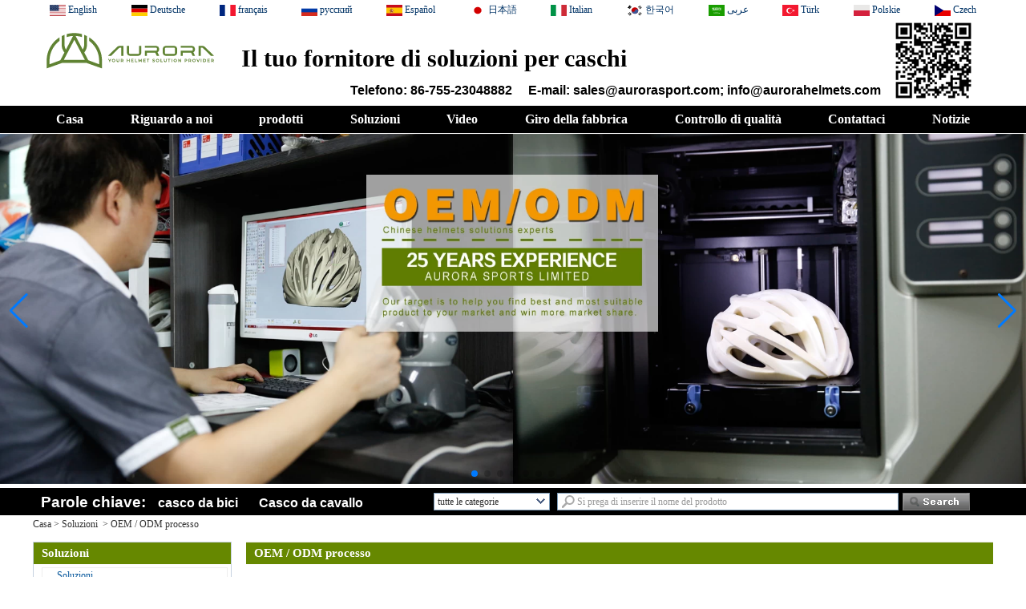

--- FILE ---
content_type: text/html; charset=utf-8
request_url: https://www.helmetsupplier.com/it/Solutions/OEM-ODM-Process.html
body_size: 9767
content:
<!DOCTYPE html>
<html lang="it">

<head>
    <meta charset="utf-8">
    <!-- SEO BEGIN -->
    <title>OEM/ODM processo</title>
    <meta name="keywords" content="Casco dell&#39;OEM, casco del ODM, esperto del casco della porcellana, fabbrica del casco del ODM, fabbrica del casco dell&#39;OEM, caschi della porcellana produttore" />
    <meta name="description" content="Aurora casco OEM/ODM processo è strettamente basato sul sistema di garanzia della qualità. Combiniamo un lavoro di squadra efficace da diversi dipartimenti, vendite, R&amp;D, ingegneria, acquisto, produzione, controllo di qualità e dipartimento di logistica per assicurare prodotto di alta qualità e puntuale consegna ai nostri clienti." />
    <link rel="canonical" href="https://www.helmetsupplier.com/it/Solutions/OEM-ODM-Process.html">
    <link rel="alternate" hreflang="en" href="https://www.helmetsupplier.com/Solutions/OEM-ODM-Process.html">
    <link rel="alternate" hreflang="de" href="https://www.helmetsupplier.com/de/Solutions/OEM-ODM-Process.html">
    <link rel="alternate" hreflang="fr" href="https://www.helmetsupplier.com/fr/Solutions/OEM-ODM-Process.html">
    <link rel="alternate" hreflang="ru" href="https://www.helmetsupplier.com/ru/Solutions/OEM-ODM-Process.html">
    <link rel="alternate" hreflang="es" href="https://www.helmetsupplier.com/es/Solutions/OEM-ODM-Process.html">
    <link rel="alternate" hreflang="ja" href="https://www.helmetsupplier.com/jp/Solutions/OEM-ODM-Process.html">
    <link rel="alternate" hreflang="it" href="https://www.helmetsupplier.com/it/Solutions/OEM-ODM-Process.html">
    <link rel="alternate" hreflang="ko" href="https://www.helmetsupplier.com/kr/Solutions/OEM-ODM-Process.html">
    <link rel="alternate" hreflang="ar" href="https://www.helmetsupplier.com/ae/Solutions/OEM-ODM-Process.html">
    <link rel="alternate" hreflang="tr" href="https://www.helmetsupplier.com/tr/Solutions/OEM-ODM-Process.html">
    <link rel="alternate" hreflang="pl" href="https://www.helmetsupplier.com/pl/Solutions/OEM-ODM-Process.html">
    <link rel="alternate" hreflang="cs" href="https://www.helmetsupplier.com/cz/Solutions/OEM-ODM-Process.html">
    <meta property="og:type" content="website" />
    <meta property="og:title" content="OEM/ODM processo" />
    <meta property="og:site_name" content="Casco dell&#39;OEM, casco del ODM, esperto del casco della porcellana, fabbrica del casco del ODM, fabbrica del casco dell&#39;OEM, caschi della porcellana produttore" />
    <meta property="og:description" content="Aurora casco OEM/ODM processo è strettamente basato sul sistema di garanzia della qualità. Combiniamo un lavoro di squadra efficace da diversi dipartimenti, vendite, R&amp;D, ingegneria, acquisto, produzione, controllo di qualità e dipartimento di logistica per assicurare prodotto di alta qualità e puntuale consegna ai nostri clienti." />
    <meta property="og:url" content="https://www.helmetsupplier.com/it/Solutions/OEM-ODM-Process.html" />
    <meta content="https://cdn.cloudbf.com/thumb/pad/500x500_xsize/files/173/img/2023/10/11/202310111734010169768.png.webp" property="og:image"/>
    <link href="/favicon.ico" rel="shortcut icon">
    <meta content="yjzw.net" name="author">
    <!-- SEO END -->
    <!--[if IE]>
    <meta http-equiv="X-UA-Compatible" content="IE=edge">
    <![endif]-->
    <meta content="width=device-width, initial-scale=1" name="viewport">

    <link rel="stylesheet" type="text/css" href="/themes/zzx/protectivehelmet/static/css/xiugai.css" media="all">
    <link rel="stylesheet" href="/themes/zzx/protectivehelmet/static/css/animate.min.css">
    <link rel="stylesheet" href="/themes/zzx/protectivehelmet/static/css/boxflexa.css">

    <!--  -->
    <link href="/themes/zzx/a_public/css/swiper-bundle.min.css" rel="stylesheet"/>
    <script src="/themes/zzx/a_public/js/jquery.min.js"></script>
    <script src="/themes/zzx/a_public/layer/layer.js"></script>
    <script src="/themes/zzx/a_public/js/MSClass.js"></script>
    <script src="/themes/zzx/a_public/js/swiper-bundle.min.js"></script>
    <script charset="utf-8" type="text/javascript" src="/themes/zzx/a_public/js/yunteam.js"></script>

    <!--[if lt IE 9]>
    <script src="/themes/zzx/a_public/js/html5shiv.min.js"></script>
    <script src="/themes/zzx/a_public/js/respond.min.js"></script>
    <![endif]-->
    <link rel="stylesheet" type="text/css" href="/themes/zzx/protectivehelmet/static/css/yunteam.css" media="all">
    



    <link rel="stylesheet" href="/themes/zzx/a_public/css/editable_page.css"><meta name="google-site-verification" content="dnSU4NkAd0SNQutSdnTJf5iwlCmo-0wFOIZafcIUoyQ" />    <meta name="viewport" content="width=device-width,user-scalable=yes,initial-scale=0.3,maximum-scale=0.3,shrink-to-fit=no">
    <style type="text/css">
        @media screen and (max-width: 1200px) {
            html,body {
                width: 1280px;
            }
        }
    </style>
</head>

<body class="">
<div id="container">
<header>
    <div id="header">
        <dl class="language">
            <dt>Select Language</dt>
                        <dd>
                <a href="https://www.helmetsupplier.com/Solutions/OEM-ODM-Process.html" hreflang="English" title="English">
                    <img src="/themes/zzx/a_public/flags/4x3/us.svg" width="20px" height="14px" />
                    <span>English</span>
                </a>
            </dd>
                        <dd>
                <a href="https://www.helmetsupplier.com/de/Solutions/OEM-ODM-Process.html" hreflang="Deutsche" title="Deutsche">
                    <img src="/themes/zzx/a_public/flags/4x3/de.svg" width="20px" height="14px" />
                    <span>Deutsche</span>
                </a>
            </dd>
                        <dd>
                <a href="https://www.helmetsupplier.com/fr/Solutions/OEM-ODM-Process.html" hreflang="français" title="français">
                    <img src="/themes/zzx/a_public/flags/4x3/fr.svg" width="20px" height="14px" />
                    <span>français</span>
                </a>
            </dd>
                        <dd>
                <a href="https://www.helmetsupplier.com/ru/Solutions/OEM-ODM-Process.html" hreflang="русский" title="русский">
                    <img src="/themes/zzx/a_public/flags/4x3/ru.svg" width="20px" height="14px" />
                    <span>русский</span>
                </a>
            </dd>
                        <dd>
                <a href="https://www.helmetsupplier.com/es/Solutions/OEM-ODM-Process.html" hreflang="Español" title="Español">
                    <img src="/themes/zzx/a_public/flags/4x3/es.svg" width="20px" height="14px" />
                    <span>Español</span>
                </a>
            </dd>
                        <dd>
                <a href="https://www.helmetsupplier.com/jp/Solutions/OEM-ODM-Process.html" hreflang="日本語" title="日本語">
                    <img src="/themes/zzx/a_public/flags/4x3/jp.svg" width="20px" height="14px" />
                    <span>日本語</span>
                </a>
            </dd>
                        <dd>
                <a href="https://www.helmetsupplier.com/it/Solutions/OEM-ODM-Process.html" hreflang="Italian" title="Italian">
                    <img src="/themes/zzx/a_public/flags/4x3/it.svg" width="20px" height="14px" />
                    <span>Italian</span>
                </a>
            </dd>
                        <dd>
                <a href="https://www.helmetsupplier.com/kr/Solutions/OEM-ODM-Process.html" hreflang="한국어" title="한국어">
                    <img src="/themes/zzx/a_public/flags/4x3/kr.svg" width="20px" height="14px" />
                    <span>한국어</span>
                </a>
            </dd>
                        <dd>
                <a href="https://www.helmetsupplier.com/ae/Solutions/OEM-ODM-Process.html" hreflang="عربى" title="عربى">
                    <img src="/themes/zzx/a_public/flags/4x3/ar.svg" width="20px" height="14px" />
                    <span>عربى</span>
                </a>
            </dd>
                        <dd>
                <a href="https://www.helmetsupplier.com/tr/Solutions/OEM-ODM-Process.html" hreflang="Türk" title="Türk">
                    <img src="/themes/zzx/a_public/flags/4x3/tr.svg" width="20px" height="14px" />
                    <span>Türk</span>
                </a>
            </dd>
                        <dd>
                <a href="https://www.helmetsupplier.com/pl/Solutions/OEM-ODM-Process.html" hreflang="Polskie" title="Polskie">
                    <img src="/themes/zzx/a_public/flags/4x3/pl.svg" width="20px" height="14px" />
                    <span>Polskie</span>
                </a>
            </dd>
                        <dd>
                <a href="https://www.helmetsupplier.com/cz/Solutions/OEM-ODM-Process.html" hreflang="Czech" title="Czech">
                    <img src="/themes/zzx/a_public/flags/4x3/cz.svg" width="20px" height="14px" />
                    <span>Czech</span>
                </a>
            </dd>
                    </dl>
        <div class="logo">
            <a href="/it" rel="home" title="Aurora Sport limitata">
                <img alt="Aurora Sport limitata" alt="Aurora Sport limitata" style="max-height: 97px" src="https://cdn.cloudbf.com/files/173/img/2023/10/11/202310111734010169768.png" title="Aurora Sport limitata">
            </a>
        </div>
        <div class="tip">
            <p style="font-size: 29.5px;font-weight: bold;">Il tuo fornitore di soluzioni per caschi</p>

<div class="phone">
<span style="font-family: Arial;">
<span style="margin-right: 16px; font-size: 12pt;">Telefono: 86-755-23048882</span> <span style="font-size: 12pt;">E-mail: sales@aurorasport.com; info@aurorahelmets.com</span></span></div>        </div>
        <div class="twm"><img src="https://cdn.cloudbf.com/files/173/img/2023/10/11/202310111757580190580.png" border="0"><br></div>
        <div class="request"><a href="/it/inquiry.html">Richiedi un preventivo</a></div>
        <div class="emall"><a href="mailto:sales@aurorasport.com">sales@aurorasport.com</a></div>
    </div>

    <div id="nav">
        <ul>
                        <li class=""><a href="/it"  >Casa</a></li>
                                    <li class="unfold ">
                <a href="/it/about-us.html"  >Riguardo a noi <i class="xiaojiantou"></i> </a>
                                <div class="products ">
                                        <div class="live ">
                                                <a href="/it/about-us.html"  target="_blank"  >Chi siamo</a>
                                            </div>
                                        <div class="live ">
                                                <a href="/it/about-us/factory.html"  target="_blank"  >Valori aziendali</a>
                                            </div>
                                        <div class="live ">
                                                <a href="/it/about-us/quality.html"  target="_blank"  >Come lavoriamo</a>
                                            </div>
                                    </div>
                            </li>
                                    <li class="unfold ">
                <a href="/it/products.htm"  >prodotti <i class="xiaojiantou"></i> </a>
                                <div class="products ">
                                        <div class="live ">
                                                <a href="/it/products/R-D-Service.htm"  >Servizio di ricerca e sviluppo</a>
                                            </div>
                                        <div class="live ">
                                                <a href="/it/products/New-Designs.htm"  >Nuovi disegni</a>
                                            </div>
                                        <div class="live  menu_children_select ">
                                                <a href="/it/products/backpack-laptop-bag-business-bag-sports-bag-docume.htm"  class="flex-w">
                        <span>Casco bici adulto</span>
                        </a>
                        <div class="erji">
                                                        <a href="/it/products/Carbon-Fiber-Helmet.htm"  >Casco in fibra di carbonio</a>
                                                        <a href="/it/products/Time-Trial-Helmet.htm"  >Tempo Helmet Trial</a>
                                                        <a href="/it/products/Led-Light-Helmet.htm"  >Casco luce Led</a>
                                                        <a href="/it/products/Mountain-Bicycle-Helmet.htm"  >Casco della bicicletta della montagna</a>
                                                        <a href="/it/products/City-BIcyclce-Helmet.htm"  >Città Bicycle Helmet</a>
                                                        <a href="/it/products/Bicycle-Helmet.htm"  >Bicycle Helmet</a>
                                                    </div>
                                            </div>
                                        <div class="live  menu_children_select ">
                                                <a href="/it/products/iphone-case-iphone-sleeve-iphone-bag.htm"  class="flex-w">
                        <span>Casco bambini</span>
                        </a>
                        <div class="erji">
                                                        <a href="/it/products/3D-animal-helmet.htm"  >3D animal helmet</a>
                                                        <a href="/it/products/Kid-Climbing-Helmet.htm"  >Casco Bambino Climbing</a>
                                                        <a href="/it/products/Kid-Skateboard-Helmet.htm"  >Casco Bambino Skateboard</a>
                                                        <a href="/it/products/Kid-Bicycle-Helmet.htm"  >Casco Bambino Bicicletta</a>
                                                    </div>
                                            </div>
                                        <div class="live ">
                                                <a href="/it/products/Samsung-bag-Samsung-case-Samsung-sleeve.htm"  >Skate casco</a>
                                            </div>
                                        <div class="live ">
                                                <a href="/it/products/Macbook-case-Macbook-bag-Macbook-sleeve.htm"  >Arrampicata su roccia casco</a>
                                            </div>
                                        <div class="live ">
                                                <a href="/it/products/ipad-mini-case-ipad-mini-bag-ipad-mini-sleeve.htm"  >Casco equestre</a>
                                            </div>
                                        <div class="live ">
                                                <a href="/it/products/Tablet-PC-case-Tablet-PC-bag-Tablet-PC-sleeve-E-bo.htm"  >Casco da sci</a>
                                            </div>
                                        <div class="live ">
                                                <a href="/it/products/Smartphone.htm"  >Casco di sicurezza</a>
                                            </div>
                                        <div class="live ">
                                                <a href="/it/products/Folders-and-Wallets.htm"  >Pattinaggio su ghiaccio Casco</a>
                                            </div>
                                        <div class="live ">
                                                <a href="/it/products/Ice-Hockey-Helmet.htm"  >Hockey su ghiaccio Casco</a>
                                            </div>
                                        <div class="live ">
                                                <a href="/it/products/Carbon-Fiber-Parts.htm"  >Le parti in fibra di carbonio</a>
                                            </div>
                                        <div class="live ">
                                                <a href="/it/products/Smart-helmet.htm"  >Casco intelligente</a>
                                            </div>
                                        <div class="live ">
                                                <a href="/it/products/Watersport-Helmet.htm"  >Casco di sport acquatico</a>
                                            </div>
                                        <div class="live  menu_children_select ">
                                                <a href="/it/products/Helmet-Accessories.htm"  class="flex-w">
                        <span>Casco Accessori</span>
                        </a>
                        <div class="erji">
                                                        <a href="/it/products/Goggle.htm"  >Pattinaggio Casco Goggle</a>
                                                        <a href="/it/products/Cross-Country-Goggles.htm"  >Cross Country Goggles</a>
                                                        <a href="/it/products/Ski-Goggles.htm"  >Occhiali da sci</a>
                                                        <a href="/it/products/Military-Glasses.htm"  >Occhiali militari</a>
                                                        <a href="/it/products/Headlock-Adjuster.htm"  >headlock regolatore</a>
                                                        <a href="/it/products/Inner-Padding.htm"  >imbottitura interna</a>
                                                        <a href="/it/products/Helmet-Buckle.htm"  >Casco benna</a>
                                                        <a href="/it/products/Helmet-Strap.htm"  >cinghia del casco</a>
                                                        <a href="/it/products/Helmet-headgear.htm"  >Goggles</a>
                                                        <a href="/it/products/Cap-peak.htm"  >Cap picco</a>
                                                        <a href="/it/products/Face-mask.htm"  >Maschera viso</a>
                                                        <a href="/it/products/Bicycle-helmet-Bag.htm"  >Sacca porta casco della bicicletta</a>
                                                    </div>
                                            </div>
                                    </div>
                            </li>
                                    <li class="unfold ">
                <a href="/it/Solutions.html"  >Soluzioni <i class="xiaojiantou"></i> </a>
                                <div class="products ">
                                        <div class="live ">
                                                <a href="/it/solutions.html"  >soluzioni</a>
                                            </div>
                                        <div class="live ">
                                                <a href="/it/Solutions/On-Demand-Design.html"  >On-Demand design</a>
                                            </div>
                                        <div class="live ">
                                                <a href="/it/Solutions/OEM-ODM-Process.html"  >OEM / ODM processo</a>
                                            </div>
                                        <div class="live ">
                                                <a href="/it/Solutions/SAMPLING.html"  >PRELIEVO</a>
                                            </div>
                                    </div>
                            </li>
                                    <li class=""><a href="/it/video.htm"  >Video</a></li>
                                    <li class=""><a href="/it/factory9.html"  >Giro della fabbrica</a></li>
                                    <li class=""><a href="/it/quality.html"  >Controllo di qualità</a></li>
                                    <li class=""><a href="/it/contact-us.html"  >Contattaci</a></li>
                                    <li class=""><a href="/it/news.htm"  >Notizie</a></li>
                                </ul>
    </div>

</header>







<div class="clear"></div>

<style>
    #banner_scroll .swiper-slide img {
        display: block;
    }
</style>
<div id="Banner_index" class="Banner"  style="clear:both;max-width:1920px;margin: 0 auto;">
    <div class="swiper-container banner-container">
        <div class="swiper-wrapper">
                        <div class="swiper-slide">
                <a href="/it/Solutions/OEM-ODM-Process.html"><img src="https://cdn.cloudbf.com/thumb/format/mini_xsize/upfile/173/ad/2017101717243179401.png.webp" width="100%" /></a>
            </div>
                        <div class="swiper-slide">
                <a href="/it/products/Samsung-bag-Samsung-case-Samsung-sleeve.htm"><img src="https://cdn.cloudbf.com/thumb/format/mini_xsize/upfile/173/ad/2020010218143200831.jpg.webp" width="100%" /></a>
            </div>
                        <div class="swiper-slide">
                <a href="/it/products/Tablet-PC-case-Tablet-PC-bag-Tablet-PC-sleeve-E-bo.htm"><img src="https://cdn.cloudbf.com/thumb/format/mini_xsize/upfile/173/ad/2020010318411995961.jpg.webp" width="100%" /></a>
            </div>
                        <div class="swiper-slide">
                <a href="/it/products/backpack-laptop-bag-business-bag-sports-bag-docume.htm"><img src="https://cdn.cloudbf.com/thumb/format/mini_xsize/upfile/173/ad/2021061711204598151.jpg.webp" width="100%" /></a>
            </div>
                        <div class="swiper-slide">
                <a href="/it/ipad-mini-case-ipad-mini-bag-ipad-mini-sleeve.htm"><img src="https://cdn.b2b.yjzw.net/upfile/173/ad/2021010713412267291.gif" width="100%" /></a>
            </div>
                        <div class="swiper-slide">
                <a href="javascript:void(0);"><img src="https://cdn.cloudbf.com/thumb/format/mini_xsize/upfile/173/ad/2019101113540359541.jpg.webp" width="100%" /></a>
            </div>
                        <div class="swiper-slide">
                <a href="/it/products/Smartphone.htm"><img src="https://cdn.cloudbf.com/thumb/format/mini_xsize/upfile/173/ad/2020010218313011131.jpg.webp" width="100%" /></a>
            </div>
                    </div>
        <!-- Add Pagination -->
        <div class="swiper-pagination"></div>
        <!-- Add Arrows -->
<!--         <div class="bun ani" swiper-animate-effect="zoomIn" swiper-animate-duration="0.2s" swiper-animate-delay="0.3s">
            <div class="swiper-button-next"></div>
            <div class="swiper-button-prev"></div>
        </div> -->
            <div class="swiper-button-next"></div>
            <div class="swiper-button-prev"></div>
    </div>

</div>
<script>
new Swiper('.banner-container', {
    loop: true,
    autoplay: {
        delay: 6000,
        stopOnLastSlide: false,
        disableOnInteraction: true,
    },
    pagination: {
        el: '.banner-container .swiper-pagination',
        clickable: true,
    },
    followFinger: false,
    effect: 'fade',
    fadeEffect: {
        crossFade: true,
    },
    speed: 1000,
    navigation: {
        nextEl: '.banner-container .swiper-button-next',
        prevEl: '.banner-container .swiper-button-prev',
    }
});
</script>
<!---->
    <div class="search">
        <form action="/it/apisearch.html" method="post" name="SearchForm" id="SearchForm">
            <div class="keyword">
                <p><b><span style="font-family: Arial;"><span style="font-size: 14pt;">Parole chiave:<span style="font-size: 12pt;"> </span> </span> <span style="font-size: 10.5pt;"> <span style="font-size: 10.5pt;"> <span style="font-size: 12pt;"> <a href="/it/products/backpack-laptop-bag-business-bag-sports-bag-docume.htm" style="">casco da bici </a> <a href="/it/products/ipad-mini-case-ipad-mini-bag-ipad-mini-sleeve.htm" style="">Casco da cavallo</a></span> </span> </span> </span> </b></p>            </div>
            <input type="hidden" name="cid" id="cid" value="" />
                        <dl  class="category">
                <dt>tutte le categorie</dt>
                <dd>
                                        <a href="#" onclick="return setCategory(this,4630);">Servizio di ricerca e sviluppoL</a>
                                        <a href="#" onclick="return setCategory(this,4626);">Nuovi disegniL</a>
                                        <a href="#" onclick="return setCategory(this,4615);">Casco bici adultoL</a>
                                        <a href="#" onclick="return setCategory(this,4620);">Casco bambiniL</a>
                                        <a href="#" onclick="return setCategory(this,4621);">Skate cascoL</a>
                                        <a href="#" onclick="return setCategory(this,4623);">Arrampicata su roccia cascoL</a>
                                        <a href="#" onclick="return setCategory(this,4622);">Casco equestreL</a>
                                        <a href="#" onclick="return setCategory(this,4624);">Casco da sciL</a>
                                        <a href="#" onclick="return setCategory(this,4625);">Casco di sicurezzaL</a>
                                        <a href="#" onclick="return setCategory(this,4614);">Pattinaggio su ghiaccio CascoL</a>
                                        <a href="#" onclick="return setCategory(this,4616);">Hockey su ghiaccio CascoL</a>
                                        <a href="#" onclick="return setCategory(this,4642);">Le parti in fibra di carbonioL</a>
                                        <a href="#" onclick="return setCategory(this,4650);">Casco intelligenteL</a>
                                        <a href="#" onclick="return setCategory(this,4649);">Casco di sport acquaticoL</a>
                                        <a href="#" onclick="return setCategory(this,4645);">Casco AccessoriL</a>
                                    </dd>
            </dl>
            <input type="text" class="search_bg textbox" name="keyword" id="keywords" value="Si prega di inserire il nome del prodotto" def="Si prega di inserire il nome del prodotto" onfocus="onFocus(this)" onblur="onBlur(this)" />
            <input type="submit" class="submit" value="Ricerca" />        </form>
    </div>
<!---->


    <div id="position">
                <a href="/it">Casa</a>
                &gt;
                <a href="/it/Solutions.html">Soluzioni</a>
                &nbsp;>&nbsp;<span>OEM / ODM processo</span>
    </div>

<div id="main">

    <div class="sider">
        <dl class="box menu">
    <!-- menu -->
    <dt>Soluzioni</dt>
        <dd class="">
        <a href="/it/Solutions/solutions.html" class="parent" title="Cina Soluzioni produttore">Soluzioni</a>
            </dd>
        <dd class="">
        <a href="/it/Solutions/On-Demand-Design.html" class="parent" title="Cina On-Demand design produttore">On-Demand design</a>
            </dd>
        <dd class="active">
        <a href="/it/Solutions/OEM-ODM-Process.html" class="parent" title="Cina OEM / ODM processo produttore">OEM / ODM processo</a>
            </dd>
        <dd class="">
        <a href="/it/Solutions/SAMPLING.html" class="parent" title="Cina Campionamento produttore">Campionamento</a>
            </dd>
    </dl>

        <!--include left-->
        <script type="text/javascript">
    $('.category dd span').click(function(){
        if($(this).parent().hasClass('select')){
            $(this).parent().removeClass('select')
        }else{
            $(this).parent().toggleClass('open').siblings().removeClass('open');
        }
    })
</script>
<div class="h5"></div>


<div class="wow fadeInUp website" ><dl class="box cert">
    <dt>Certificazioni</dt>
    <dd>
        <div class="swiper-container add_Certifications6">
            <div class="swiper-wrapper">
                                <div class="swiper-slide">
                                        <a href="http://www.helmetsupplier.com/Solutions/SAMPLING.html"><img src="https://cdn.cloudbf.com/thumb/format/mini_xsize/upfile/173/ad/2015102816193182851.jpg.webp" title="证书1"></a>
                                    </div>
                                            </div>
<!--            <div class="swiper-button-next"></div>-->
<!--            <div class="swiper-button-prev"></div>-->
        </div>
        <!---->
        <script>
            var swiper = new Swiper('.add_Certifications6', {
      spaceBetween: 30,
      centeredSlides: true,
      // loop:true,
      // autoplay: {
      //   delay: 4500,
      //   disableOnInteraction: false,
      // },
      navigation: {
        nextEl: '.add_Certifications6 .swiper-button-next',
        prevEl: '.add_Certifications6 .swiper-button-prev',
      },
    });
  </script>
    </dd>
</dl>
</div>
<div class="h5"></div>


<div class="wow fadeInUp website" ><dl class="box latest"><dt>Ultime notizie</dt>
    <dd id="marquee714">
                        <h4><a href="/it/news/Classification-and-certification-of-Ski-Helmets.html" title="Cina Classificazione e certificazione dei caschi da sci produttore">Classificazione e certificazione dei caschi da sci</a></h4>
            <div class="text">Caschi sci e snowboard dall'ambito di applicazione di protezione per differenziare: CLASSE A e CLASSE B. Europeo standard CE EN1077 diviso in caschi d...</div>
                        <h4><a href="/it/news/Three-material-used-in-helmets-outer-shell.html" title="Cina Tre materiali utilizzati nella calotta esterna dei caschi produttore">Tre materiali utilizzati nella calotta esterna dei caschi</a></h4>
            <div class="text">Come equipaggiamento protettivo, helmet è utilizzato per proteggere la testa di chi lo indossa in caso di un incidente. Può ridurree lesioni, anche ...</div>
                        <h4><a href="/it/news/New-helmet-rule-is-unscientific.html" title="Cina Nuova regola casco è ascientifico produttore">Nuova regola casco è ascientifico</a></h4>
            <div class="text">Mysuru: I membri della Association of Concerned e cittadini informati, Mysuru, e di altre organizzazioni pensino tenuto una riunione presso l'Istituto...</div>
                        <h4><a href="/it/news/Are-You-a-Real-Rock-Climber.html" title="Cina Sei un vero Scalatore&#63; produttore">Sei un vero Scalatore&#63;</a></h4>
            <div class="text">Sei un vero Scalatore? Ciao a tutti, BUON GIORNO! Oggi, lasciare's parlare gli alpinisti vero rock. In questi giorni che si definiscono roccia scalato...</div>
                        <h4><a href="/it/news/EU-Declaration-of-Conformity.html" title="Cina EU Declaration of Conformity produttore">EU Declaration of Conformity</a></h4>
            <div class="text">Declaration of Conformity-Module.pdf </div>
                        <h4><a href="/it/news/Good-news-from-China-helmet-factory-Our-award-winning.html" title="Cina Buone notizie dalla fabbrica di porcellana casco - nostro pluri-premiato produttore">Buone notizie dalla fabbrica di porcellana casco - nostro pluri-premiato</a></h4>
            <div class="text">Si tratta di una cosa molto felice. 60 giorni fa, fabbrica di casco in Cina ha partecipato a un concorso del sito Web, oggi è il giorno della fine de...</div>
                </dd>
</dl>
<script type="text/javascript">
new Marquee("marquee714", "top", 1, 240, 680, 50, 5000)
</script>
</div>
<div class="h5"></div>


<div class=" wow fadeInUp website" ><dl class="box contactus">
    <dt>Contattaci</dt>
    <dd>
                Aurora Sports Limited. Office & Show Room:                   # 1501-1503, edificio Hechengshiji, Wuhe Avenue,  Città di Bantian, distretto di Longgan...                <div class="share">
                        <a href="https://www.youtube.com/channel/UCkC7ZVXtLfVbzh9SU0CVdJQ" target="_blank" rel="nofollow" class="youtube" title="youtube"></a>
                        <a href="https://www.pinterest.com/aurorasports" target="_blank" rel="nofollow" class="pinterest" title="pinterest"></a>
                        <a href="https://www.facebook.com/Aurora-Sports-1641320322830856/" target="_blank" rel="nofollow" class="facebook" title="facebook"></a>
                        <a href="https://twitter.com/aurorahelmet" target="_blank" rel="nofollow" class="twitter" title="Twitter"></a>
                        <a href="https://www.linkedin.com/company/aurora-sports" target="_blank" rel="nofollow" class="linkedin" title="Linkedin"></a>
                        <a href="https://plus.google.com/b/113787232875277520747/113787232875277520747" target="_blank" rel="nofollow" class="google" title="google"></a>
                        <div class="clear"></div>
        </div>
        <a href="/it/contact-us.html" class="btn">Contatta ora</a>
    </dd>
</dl>
</div>
<div class="h5"></div>


<dl class="box subscribe wow fadeInUp">
    <dt>sottoscrivi</dt>
    <dd>
        <div class="annotation">Ricevi aggiornamenti via e-mail sui nuovi prodotti</div>
        <form>
            <input type="text" class="textbox" name="Email" id="Email" value="Indirizzo e-mail" def="Indirizzo e-mail" onfocus="onFocus(this)" onblur="onBlur(this)" />
            <input type="button" class="btn" value="sottoscrivi" onclick="Subscribe()">
        </form>
    </dd>
</dl>
<div class="h5"></div>


<script>
    
        window.Subscribe = function () {
            var email = $("#Email").val();
            var t  = /^(\w-*\.*)+@(\w-?)+(\.\w{2,})+$/;;
            if(!(t.test(email))){
                layer.msg('Inserisci il tuo indirizzo email!', {icon: 5,  anim: 6});
                return false;
            }
            if (email == 'E-mail Address' || email == ''){
                layer.msg('Inserisci il tuo indirizzo email!', {icon: 5,  anim: 6});
                return false;
            }else{
                layer.load();

                $.ajax({
                    url:"/it/emailsave.html",
                    dataType:"json",
                    async:true,
                    data:{email:email},
                    type:"POST",
                    success:function(res){
                        layer.closeAll('loading');
                        if (res.code !== 200){
                            layer.msg(res.msg, {icon: 5,  anim: 6});
                        }else{
                            layer.msg(res.msg, {icon:6,time:1000}, function(){
                                location.reload();
                            });
                        }
                    },fail:function(err){
                        layer.closeAll('loading');
                    }
                });
            }
        }


</script>
        <!--include left end-->
    </div>


    <div class="sBody wow fadeInUp">

        <div class="box article">
            <h3 class="title">OEM / ODM processo</h3>
            <div class="content">
                <h1 class="plist_title" style="margin: 0px auto; padding: 0px 0px 20px; line-height: normal; font-size: 24px; font-weight: 700; text-transform: uppercase; font-family: verdana, sans-serif; font-style: normal; font-variant: normal; letter-spacing: normal; orphans: auto; text-align: start; text-indent: 0px; white-space: normal; widows: auto; word-spacing: 0px; -webkit-text-stroke-width: 0px; background-color: rgb(255, 255, 255);"><span style="font-family: verdana, sans-serif; font-size: 12px; font-style: normal; font-variant: normal; font-weight: normal; letter-spacing: normal; line-height: 19px; orphans: auto; text-align: start; text-indent: 0px; text-transform: none; white-space: normal; widows: auto; word-spacing: 0px; -webkit-text-stroke-width: 0px; background-color: rgb(255, 255, 255); float: none; display: inline !important;"><a href="http://www.helmetsupplier.com/products/R-D-Service.htm"><span style="font-family: verdana, sans-serif; font-size: 12px; font-style: normal; font-variant: normal; font-weight: normal; letter-spacing: normal; line-height: 19px; orphans: auto; text-align: start; text-indent: 0px; text-transform: none; white-space: normal; widows: auto; word-spacing: 0px; -webkit-text-stroke-width: 0px; background-color: rgb(255, 255, 255); float: none; display: inline !important; color: rgb(102, 136, 0);">AURORA CASCO OEM / ODM</span></a><span style="color: rgb(102, 102, 102); font-family: verdana, sans-serif; font-size: 12px; font-style: normal; font-variant: normal; font-weight: normal; letter-spacing: normal; line-height: 19px; orphans: auto; text-align: start; text-indent: 0px; text-transform: none; white-space: normal; widows: auto; word-spacing: 0px; -webkit-text-stroke-width: 0px; background-color: rgb(255, 255, 255); float: none; display: inline !important;"><a href="http://www.helmetsupplier.com/products/R-D-Service.htm"> </a>processo è rigorosamente basato sul sistema di garanzia della qualità. Uniamo il lavoro di squadra efficace da diversi dipartimenti, Vendite, R & amp; D, ingegneria, acquisti, produzione, controllo qualità e il reparto logistica per garantire prodotti di alta qualità e tempi di consegna per i nostri customers.As un produttore casco con esperienza, forniamo il servizio one-stop ai nostri clienti OEM. Inoltre assicuriamo che i nostri prodotti sono conformi con tutti gli standard internazionali testato da SGS, TUV, etc. </span></span><br>
</h1>
<div><span style="color: rgb(102, 102, 102); font-family: verdana, sans-serif; font-size: 12px; font-style: normal; font-variant: normal; font-weight: normal; letter-spacing: normal; line-height: 19px; orphans: auto; text-align: start; text-indent: 0px; text-transform: none; white-space: normal; widows: auto; word-spacing: 0px; -webkit-text-stroke-width: 0px; background-color: rgb(255, 255, 255); display: inline !important; float: none;"><a href="http://www.helmetsupplier.com/solutions.html"><img src="https://cdn.cloudbf.com/thumb/format/mini_xsize/upfile/173/images/be/20151020200300553.jpg.webp" border="0"></a><br>
</span></div>                <div class="clear"></div>
            </div> 
        </div>
    </div>

    <div class="clear"></div>
</div>



<!---->

</div>
<div class="clear"></div>
<footer>
    <div id="footer">
        <div class="wenfirendlink">
            <b>LINKS</b>
                        <a href="https://twitter.com/aurorahelmet" target="_blank" rel="nofollow" title="Twitter">
                <img src="https://cdn.cloudbf.com/thumb/format/mini_xsize/upfile/173/link/2017100918130876441.png.webp" alt="Twitter" />
            </a>
                        <a href="https://www.linkedin.com/company/aurora-sports" target="_blank" rel="nofollow" title="LinkedIn">
                <img src="https://cdn.cloudbf.com/thumb/format/mini_xsize/upfile/173/link/2017100918120021811.png.webp" alt="LinkedIn" />
            </a>
                        <a href="https://www.facebook.com/Aurora-Sports-1641320322830856/" target="_blank" rel="nofollow" title="Facebook">
                <img src="https://cdn.cloudbf.com/thumb/format/mini_xsize/upfile/173/link/2017100918122209501.png.webp" alt="Facebook" />
            </a>
                        <a href="https://www.youtube.com/channel/UCkC7ZVXtLfVbzh9SU0CVdJQ" target="_blank" rel="nofollow" title="YouTube">
                <img src="https://cdn.cloudbf.com/thumb/format/mini_xsize/upfile/173/link/2017100918132206751.png.webp" alt="YouTube" />
            </a>
                        <a href="https://www.pinterest.com/aurorasports" target="_blank" rel="nofollow" title="Pinterest">
                <img src="https://cdn.cloudbf.com/thumb/format/mini_xsize/upfile/173/link/2017100918133099131.png.webp" alt="Pinterest" />
            </a>
                    </div>
        <div class="xiamjjs">
            <dl class="lxwm">
                <dt>Contact us</dt>
                <dd>
                    <p style="line-height: 23px;font-size: 14px;
    ">Aurora Sport limitata<br />
<img src="https://cdn.cloudbf.com/files/app/open/3/img/2023/10/11/20171009115401605_IbIF2h.png" style="vertical-align: middle; margin-left: 7px;" />  :  <span style="vertical-align: middle;
    ">-x-86-13823701997</span><br />
<img src="https://cdn.cloudbf.com/files/app/open/3/img/2023/10/11/20171009115409546_BW3x85.png" style="vertical-align: middle;" />  :  <span style="vertical-align: middle;"> -x-86-755-23048882</span><br />
<img src="https://cdn.cloudbf.com/files/app/open/3/img/2023/10/11/20171009115414712_6gtuzP.png" style="vertical-align: middle; margin-left: 3px;" />  :  <span style="vertical-align: middle;"> sales@aurorasport.com; info@aurorahelmets.com</span></p>

<p style="line-height: 23px;font-size: 14px;
    ">Disattivato Aggiungi: #1501-1503, edificio HeChengShiJi,<br />
WuHe Avenue, città di BanTian, ​​distretto di LongGang,<br />
Shenzhen, Cina.</p>                </dd>
            </dl>
            <dl class="link">
                <dt><a href="/">Home</a></dt>
                                <a href="/it/about-us.html" title="Riguardo a noi">Riguardo a noi</a>
                                <a href="/it/products.htm" title="Prodotti">Prodotti</a>
                                <a href="/it/factory.html" title="Giro della fabbrica">Giro della fabbrica</a>
                                <a href="/sitemap.xml" title="Mappa del sito">Mappa del sito</a>
                                <a href="/it/quality.html" title="Controllo di qualità">Controllo di qualità</a>
                                <a href="/it/contact-us.html" title="Contattaci">Contattaci</a>
                            </dl>
            <dl class="language weiyuyuan">
                <dt>Language</dt>
                                <dd>
                    <a href="https://www.helmetsupplier.com/Solutions/OEM-ODM-Process.html" hreflang="English" title="English">
                        <img src="/themes/zzx/a_public/flags/4x3/us.svg" width="20px" height="14px" />
                        <span>English</span>
                    </a>
                </dd>
                                <dd>
                    <a href="https://www.helmetsupplier.com/de/Solutions/OEM-ODM-Process.html" hreflang="Deutsche" title="Deutsche">
                        <img src="/themes/zzx/a_public/flags/4x3/de.svg" width="20px" height="14px" />
                        <span>Deutsche</span>
                    </a>
                </dd>
                                <dd>
                    <a href="https://www.helmetsupplier.com/fr/Solutions/OEM-ODM-Process.html" hreflang="français" title="français">
                        <img src="/themes/zzx/a_public/flags/4x3/fr.svg" width="20px" height="14px" />
                        <span>français</span>
                    </a>
                </dd>
                                <dd>
                    <a href="https://www.helmetsupplier.com/ru/Solutions/OEM-ODM-Process.html" hreflang="русский" title="русский">
                        <img src="/themes/zzx/a_public/flags/4x3/ru.svg" width="20px" height="14px" />
                        <span>русский</span>
                    </a>
                </dd>
                                <dd>
                    <a href="https://www.helmetsupplier.com/es/Solutions/OEM-ODM-Process.html" hreflang="Español" title="Español">
                        <img src="/themes/zzx/a_public/flags/4x3/es.svg" width="20px" height="14px" />
                        <span>Español</span>
                    </a>
                </dd>
                                <dd>
                    <a href="https://www.helmetsupplier.com/jp/Solutions/OEM-ODM-Process.html" hreflang="日本語" title="日本語">
                        <img src="/themes/zzx/a_public/flags/4x3/jp.svg" width="20px" height="14px" />
                        <span>日本語</span>
                    </a>
                </dd>
                                <dd>
                    <a href="https://www.helmetsupplier.com/it/Solutions/OEM-ODM-Process.html" hreflang="Italian" title="Italian">
                        <img src="/themes/zzx/a_public/flags/4x3/it.svg" width="20px" height="14px" />
                        <span>Italian</span>
                    </a>
                </dd>
                                <dd>
                    <a href="https://www.helmetsupplier.com/kr/Solutions/OEM-ODM-Process.html" hreflang="한국어" title="한국어">
                        <img src="/themes/zzx/a_public/flags/4x3/kr.svg" width="20px" height="14px" />
                        <span>한국어</span>
                    </a>
                </dd>
                                <dd>
                    <a href="https://www.helmetsupplier.com/ae/Solutions/OEM-ODM-Process.html" hreflang="عربى" title="عربى">
                        <img src="/themes/zzx/a_public/flags/4x3/ar.svg" width="20px" height="14px" />
                        <span>عربى</span>
                    </a>
                </dd>
                                <dd>
                    <a href="https://www.helmetsupplier.com/tr/Solutions/OEM-ODM-Process.html" hreflang="Türk" title="Türk">
                        <img src="/themes/zzx/a_public/flags/4x3/tr.svg" width="20px" height="14px" />
                        <span>Türk</span>
                    </a>
                </dd>
                                <dd>
                    <a href="https://www.helmetsupplier.com/pl/Solutions/OEM-ODM-Process.html" hreflang="Polskie" title="Polskie">
                        <img src="/themes/zzx/a_public/flags/4x3/pl.svg" width="20px" height="14px" />
                        <span>Polskie</span>
                    </a>
                </dd>
                                <dd>
                    <a href="https://www.helmetsupplier.com/cz/Solutions/OEM-ODM-Process.html" hreflang="Czech" title="Czech">
                        <img src="/themes/zzx/a_public/flags/4x3/cz.svg" width="20px" height="14px" />
                        <span>Czech</span>
                    </a>
                </dd>
                            </dl>
            <dl class="ditus">
                <dd>
                    <a href="/contact-us.html">
                        <img class="dzxclianjie" src="https://cdn.cloudbf.com/thumb/format/mini_xsize/files/app/open/3/img/2023/10/11/202310111816400125332.png.webp" />                    </a>
                </dd>
            </dl>
        </div>
        <div class="copyright">Copyright © 2021-2025 Cina Sviluppo e produzione di caschi in fabbrica - http://helmetsupplier.com/ Tutti i diritti riservati</div>







        <div class="zhongmm">

            <div class="dnbss website" style="display:none;">                <h3><a href="" alt="Chi siamo" title="Chi siamo">Chi siamo</a></h3>
                <ul>
                                    </ul>
            </div>
            <div class="dnbss website" style="display:none;">                <h3><a href="" alt="SOSTEGNO" title="SOSTEGNO">SOSTEGNO</a></h3>
                <ul>
                                    </ul>
            </div>
            <div class="dnbss website" style="display:none;">                <h3><a href="/others.html" alt="Altri" title="Altri">Altri</a></h3>
                <ul>
                                    </ul>
            </div>


        </div>

    </div>
</footer>


<!---->
<a href="/it/index.html" title="Back Home" rel="nofollow" id="homeSet"></a>
<a href="#" title="Back Top" rel="nofollow" id="toTop" target="_self" onclick="toTop();return false"></a>
<script type="text/javascript">
    toTopHide();
</script>
<div id="VideoDiv"></div>
<script src="/themes/zzx/a_public/js/FloatDiv.js" type="text/javascript" charset="utf-8"></script>
<script type="text/javascript">
    var FloatDiv = new FloatDivClass("VideoDiv");
    FloatDiv.opacity = 30;
    FloatDiv.DiffusionSpeed = 150;
    FloatDiv.ShowType = 3;
</script>
<script type="text/javascript">
    window.Subscribea = function () {
        var email = $("#FEmail").val();
        var t  = /^(\w-*\.*)+@(\w-?)+(\.\w{2,})+$/;
        if(!(t.test(email))){
            layer.msg('Inserisci il tuo indirizzo email!', {icon: 5,  anim: 6});
            return false;
        }
        if (email == 'Indirizzo e-mail' || email == ''){
            layer.msg('Inserisci il tuo indirizzo email!', {icon: 5,  anim: 6});
            return false;
        }else{
            layer.load();

            $.ajax({
                url:"/it/emailsave.html",
                dataType:"json",
                async:true,
                data:{email:email},
                type:"POST",
                success:function(res){
                    layer.closeAll('loading');
                    if (res.code !== 200){
                        layer.msg(res.msg, {icon: 5,  anim: 6});
                    }else{
                        layer.msg(res.msg, {icon:6,time:1000}, function(){
                            location.reload();
                        });
                    }
                },fail:function(err){
                    layer.closeAll('loading');
                }
            });
            return false;
        }
    }

</script>
<script type="text/javascript">
    $("#Inquiryb").click(function(){
        var emailb = $("#Youremailb").val();
        var contactsb = $("#Yourcargonameb").val();
        var messageb = $("#YourMessageb").val();
        // var phoneb = $("#YourcargoPhoneb").val();
        // var companyb = $("#YoureCompanyb").val();
                var verifyb = $("#footer_verifyb").val();
                    if (contactsb == '') {
                layer.msg('Si prega di inserire il nome e il cognome!', { icon: 5, anim: 6 });
                return false;
            }

            var t = /^[A-Za-z0-9]+([-_.][A-Za-z\d]+)*@([A-Za-z\d]+[-.])+[A-Za-z\d]{2,5}$/;

            if (!(t.test(emailb))) {
                layer.msg('Inserisci il tuo indirizzo email!', {icon: 5, anim: 6});
                return false;
            }
            // if (messageb == '') {
            //     layer.msg('Per favore inserisci i tuoi messaggi!', { icon: 5, anim: 6 });
            //     return false;
            // }

                        if (verifyb == '') {
                layer.msg('Si prega di inserire il codice di verifica', { icon: 5, anim: 6 });
                return false;
            }
                            if (contactsb == '') {
                    layer.msg('Si prega di inserire il nome e il cognome!', { icon: 5, anim: 6 });
                    return false;
                } else {
                    layer.load();

                    $.ajax({
                        url: "/it/messagesave.html",
                        dataType: "json",
                        async: true,
                        data: { email: emailb, realname: contactsb,content: messageb, verify: verifyb  },
                        type: "POST",
                            success: function(res) {
                            layer.closeAll('loading');
                            if (res.code !== 200) {
                                layer.msg(res.msg, { icon: 5, anim: 6 });
                            } else {
                                layer.msg(res.msg, { icon: 6, time: 1000 }, function() {
                                    location.reload(); 
                                });
                            }
                        },fail:function(err){
                            layer.closeAll('loading');
                        }
                    });
                    return false;
                }
                return false;
            })
</script>
<script type="text/javascript"></script> <script defer src="https://analytics.vip.yilumao.com/script.js" data-website-id="87a43061-f747-11ee-ba43-3abf40a110b2"></script>
<script type="application/ld+json">
{
  "@context": "http://schema.org",
  "@type": "Organization",
  "name": "Aurora Sport limitata",
  "url": "https://www.helmetsupplier.com",
  "logo": "https://cdn.cloudbf.com/files/173/img/2023/10/11/202310111734010169768.png"
}
</script></body>

</html>

--- FILE ---
content_type: text/css
request_url: https://www.helmetsupplier.com/themes/zzx/protectivehelmet/static/css/yunteam.css
body_size: 6097
content:
@charset "GB2312";
body{color:#333333;font-family:Verdana;font-size:12px;margin:0;-webkit-text-size-adjust:none;}
body,form,img,p,ul,ol,li,table,th,td,dl,dt,dd,h1,h2,h3,h4,h5,h6,pre,input,button,select,textarea,fieldset{margin:0;padding:0;font-size:12px;word-break:normal;word-wrap:normal;}
a img,img{border:0;}
a:link{color:#333333;}
a:visited{color:#333333;}
a:hover{color:#CA0007;text-decoration:underline;}
a:active{color:#666666;}
a{text-decoration:none;}
h2,h3,h4,h5,h6{font-size:12px;font-weight:normal;}
em{font-style:normal;}
ul,ol,li{list-style:none;}
.clear{height:1px;font-size:0px;clear:both;}
.h5{height:5px;font-size:0px;clear:both;}
.h10{height:10px;font-size:0px;clear:both;}
#container{margin:0 auto;width: 100%;word-wrap:break-word;word-break:break-word;max-width: 1920px;}
#banner{}
#banner *{margin:0 auto;outline:medium none;}
#header{position:relative;padding-bottom: 12px;margin: 0 auto;width: 1198px;}
#header .logo{
    display: inline-block;
    vertical-align: middle;
    padding: 4px 8px 21px 15px;
}
html[lang="ar"] {
    direction: rtl;
}
#header .tip{text-align: left;display: inline-block;margin-left: 23px;vertical-align: middle;width: 798px;color: #000;position: relative;}
#header .phone{
    font-weight: bold;
    font-size: 13px;
    width: 100%;
    text-align: right;
    bottom: -32px;
    position: absolute;
    color: #000;
}
html[lang=ar] #header .tip {
    text-align: unset;
    display: inline-block;
    margin-left: 0px;
    vertical-align: middle;
    width: 798px;
    color: #000;
    position: relative;
    margin-right: 23px;
}
.twm {
    float: right;
    margin-right: 25px;
}
html[lang=ar] .twm {
    float: left;
    margin-right: 0px;
    margin-left: 25px;
}
.twm img {
    height: 99px;
}
#header .eamil a{font-weight:bold;margin-top:-37px;position:absolute;right:0;}
#header .request{background:url("../images/bg_doc.png") no-repeat scroll -425px -351px transparent;font-weight:bold;height:40px;padding-left:111px;position:absolute;right:0;top:70px;display: none;}
#container  .chinese{background:url("../images/language_21.png") no-repeat scroll 0 0 transparent;color:#FFFFFF;display:block;height:14px;padding-left:22px;position:absolute;right:134px;top:64px;display:none;}
#header dl.language{height:26px;width: 100%;display: flex;justify-content: space-around;}
#header dl.language dt{background:url("../images/find_arrow.png") no-repeat scroll 100px center #20507C;color:#A2B5C5;display:block;font-size:9px;height:26px;line-height:26px;padding-left:2px;padding-right:23px;display:none;}
dl.language dd{line-height:14px;padding:5px;float:left;}
dl.language dd a {
    display: block;
    font-size: 12px;
    color: #003366;
    height: 14px;
}
dl.language dd a.cn{}
dl.language dd a.en{background-position:5px -28px;}
dl.language dd a.de{background-position:5px -56px;}
dl.language dd a.fr{background-position:5px -84px;}
dl.language dd a.ru{background-position:5px -112px;}
dl.language dd a.es{background-position:5px -140px;}
dl.language dd a.pt{background-position:5px -168px;}
dl.language dd a.jp{background-position:5px -196px;}
dl.language dd a.gr{background-position:5px -224px;}
dl.language dd a.it{background-position:5px -252px;}
dl.language dd a.kr{background-position:5px -280px;}
dl.language dd a.ae{background-position:5px -308px;}
dl.language dd a.tr{background-position:5px -336px;}
dl.language dd a.pl{background-position:5px -364px;}
dl.language dd a.fi{background-position:5px -392px;}
dl.language dd a.in{background-position:5px -420px;}
dl.language dd a.vn{background-position:5px -448px;}
dl.language dd a.th{background-position:5px -476px;}
dl.language dd a.nl{background-position:5px -504px;}
dl.language dd a.ie{background-position:5px -532px;}
dl.language dd a.ph{background-position:5px -560px;}
dl.language dd a.cz{background-position:5px -588px;}
dl.language dd a.my{background-position:5px -616px;}
dl.language dd a.us{background-position:5px -644px;}
#nav{background: #000000;font-family:Verdana;width: 100%;}
#nav ul{margin: 0 auto;width: 1198px;display: flex;justify-content: space-around;}
#nav ul li{display: inline-block;position:relative;}
#nav ul li a{color: white;text-decoration:none;white-space: nowrap; font-weight:bold;font-size: 16px;display: block;padding: 8px 0;}
#nav ul li:hover,#nav ul li.current{}
#nav ul li:hover>a, #nav ul li.current>a{
    color: #668800;
}
.search{position:relative;height: 34px;clear: both;background: #000000;}
.search form{
    margin: 0 auto;
    width: 1198px;
    position: relative;
}
.keyword {
    float: left;
    width: 469px;
    color: white;
    margin-top: 7px;
    margin-left: 10px;
}
.keyword b {
    font-size: 15px;
}
.keyword a {
    display: inline-block;
    color: white;
    margin: 0 11px;
}
.juzhong {
    clear: both;
    text-align: center;
}
.wenslide {
    text-align: center;
}
.search dl.category{background:none repeat scroll 0 0 #ffffff;border:1px solid #7f9db9;cursor:pointer;display:inline;float:left;height:20px;left: 500px;overflow:hidden;position: absolute;top: 6px;width:143px;z-index:9;}
.search dl.category dt{background:url("../images/bg_doc.png") no-repeat scroll 124px -457px #ffffff;height:20px;line-height:20px;overflow:hidden;padding-left:4px;padding-right:20px;}
.search dl.category dd{width:142px;word-break:normal;}
.search dl.category dd a{border-top:1px solid #e7f3ff;color:#333333;display:block;line-height:16px;padding:5px;text-decoration:none;}
.search dl.category dd a:hover{background:none repeat scroll 0 0 #f4f9fe;}
.search dl.category:hover{height:auto;overflow:visible;}
.search dl.category:hover dt{background-position:124px -478px;height:26px;}
.search .textbox, .search .textbox_focus{background:url("../images/search.png") no-repeat scroll 5px center #ffffff;border:1px solid #7f9db9;color:#999999;display:inline;float:left;font-family:Verdana;font-size:12px;height:20px;line-height:20px;margin-left: 175px;margin-top: 6px;padding-left:24px;width:400px;}
.search .textbox_focus{color:#333333;}
.search .submit{background:url("../images/bg_doc.png") no-repeat scroll 0 0 transparent;border:medium none;cursor:pointer;display:inline;float:left;height:22px;margin-left:5px;overflow:hidden;text-indent:-200px;width:84px;margin-top: 6px;}
#nav ul li > div{background:#BBD1e8;position:absolute;z-index:999;min-width: 100%;display:none;top:100%;}
#nav ul li:hover > div{display:block;}
#nav ul li div a{padding: 6px;text-align:left;text-indent:8px;font-weight:lighter;z-index:9999;white-space: nowrap;display:block;background:none;color: #333;border-bottom: 1px solid #ddd;}
#nav ul li div a:hover{background: #000000;color: white;}
#nav ul li:div a{display:block;padding:0;float:none;}
#nav ul li > div .live.menu_children_select {
    position: relative;
}
#nav ul li > div .live.menu_children_select .erji {
    position: absolute;
    left: 100%;
    top: 0;
    background: #BBD1E8;
    display: none;
}
#nav ul li > div .live.menu_children_select:hover .erji {
    display: block;
}
#main .sBody dl.position{background:url("../images/title_bg.png") repeat-x scroll 0 0 transparent;border-top:1px solid #E8E8E8;color:#7B7B7B;height:27px;line-height:24px;padding-left:12px;position:relative;}
#main .sBody dl.position dt{font-size:14px;font-weight:bold;}
#main .sBody dl.position dd{position:absolute;right:10px;top:0;}
#main .sBody dl.position dd a{color:#7B7B7B;}
#main .sBody dl.position dd a:hover{color:red;}
#main .sBody dl.position dd span{color:#286394;}
#main .sBody .content{color:#515252;font-family:Verdana;font-size:14px;line-height:25px;padding:15px 12px 0;word-break:normal;word-wrap;normal;}
#main .sBody .content h5{border-bottom:1px solid #215582;color:#005399;font-weight:bold;line-height:30px;font-size:14px;margin-bottom:10px;margin-top:10px;padding-left:5px;}
#main .sider .category dt{background:#680;color:#fff;}
#main .sider .cert dt{background: #680;color: white;}
#main .sider .latest dt{background:#680;color:#fff;}
#main .sider .contactus dt{background: #680;color: white;}
#main .sider .subscribe dt{background:#680;color:#fff;}
#main{background:none repeat scroll 0 0 #FFFFFF;clear:both;padding-top:10px;margin: 0 auto;width: 1198px;}
#main .sider{display:inline;float:left;min-height:900px;padding-bottom:10px;width: 248px;}
#main .sider dl.box,#main .dynamic .box{border:1px solid #c6d2e0;}
#main .sider dl.box dt,#main .dynamic .box .title{font-weight:bold;line-height:27px;margin:0;padding:0;text-indent:10px;font-size:15px;font-family:Verdana;}
#main .sider .menu dt{background:#680;color:#fff;}
#main .sider dl.menu dd{border-bottom:1px solid #e7f3ff;color:#555555;line-height:18px;padding:4px 4px 4px 10px;overflow:hidden;}
#main .sider dl.menu dd a{color:#003366;}
#main .sider dl.menu dd a.parent,#main .sider dl.category dd a.parent{color:#005399;height:35px;padding-left:8px;text-decoration:none;}
#main .sider dl.menu dd a.parent{border:1px solid #EEEEEE;display:block;padding-left:18px;}
#main .sider dl.menu dd a.parent:hover{color:#005399;border:1px solid #005399;}
#main .sider dl.category dd{border-bottom:1px solid #e7f3ff;color:#555555;line-height:22px;padding:4px 4px 4px 10px;}
#main .sider dl.category dd span{color:#000000;font-weight:normal;}
#main .sider dl.category dd a{color:#003366;}
#main .sider dl.category dd a:hover{text-decoration:none;}
#main .sider dl.category dd a.parent:hover{color:#005399;}
#main .sider dl.category dd.top a,#main .sider dl.menu dd.top{border:none;}
#main .sider dl.category dd ul{background:none repeat scroll 0 0 #A0D2FE;border:1px solid #003B64;display:none;left:206px;position:absolute;top:-1px;width:220px;z-index:999;}
#main .sider dl.category dd li{border-top:1px dotted #999999;height:29px;line-height:29px;padding:0 10px;overflow:hidden;}
#main .sider dl.category dd li.sub a{color:#032D4A;}
#main .sider dl.category dd li span{color:#000000;font-weight:normal;}
#main .sider dl.category dd li.top{border-left:1px solid #A0D2FE;border-top:medium none;left:-1px;position:relative;}
#main .sider dl.category dd:hover{background-color:#A0D2FE;position:relative;z-index:9999;}
#main .sider dl.category dd:hover a.parent{border-right:1px solid #A0D2FE;margin-right:-1px;position:relative;width:190px;z-index:9999;color:#005399;}
#main .sider dl.category dd:hover ul{display:block;}
#main .sider dl.category dd li:hover{background-color:#02253D;}
#main .sider dl.category dd li:hover a{font-weight:bold;color:#FFFFFF;text-decoration:none;}
#main .sider dl.category dd.hide:hover a:hover{background-color:#A0D2FE;}
#main .sider dl.product dd{line-height:22px;padding:4px 4px 4px 10px;}
#main .sider dl.product .item{border-bottom:1px dashed #C5C5C5;padding:5px 0;}
#main .sider dl.product .item a.pic{border:1px solid #CCCCCC;display:inline;float:left;}
#main .sider dl.product .item a.pic:hover{border:1px solid #005399;}
#main .sider dl.product .item a.pic img{width: 60px;
    display: block;
    height: 60px;
    object-fit: contain;}
#main .sider dl.product .item h2{display:inline;float:right;line-height:16px;width:160px;margin-left: 10px;}
#main .sider dl.product .item h2 a{color:#005399;}
#main .sider dl.subscribe dd{padding-bottom:10px;position:relative;}
#main .sider dl.subscribe dd .annotation{font-size:12px;line-height:24px;text-align:center;}
#main .sider dl.subscribe dd .textbox,#main .sider dl.subscribe dd .textbox_focus{border:1px solid #919191;color:#999999;display:block;font-size:14px;height:28px;line-height:28px;margin:0 auto 10px;outline:medium none #CD853F;padding:0 3px;width:143px;}
#main .sider dl.subscribe dd .textbox_focus{color:#333333;}
#main .sider dl.subscribe dd .btn{background:none repeat scroll 0 0 #444444;border:medium none;color:#FFFFFF;cursor:pointer;display:block;font-size:14px;font-weight:bold;height:30px;margin:0 auto;width:110px;}
#main .sider dl.subscribe dd .unsubscribe{display:none;}
#main .sider dl.latest dd{padding:0 3px 5px 0;}
#main .sider dl.latest dd h4{line-height:16px;margin-top:5px;padding-left:10px;}
#main .sider dl.latest dd a{color:#005399;}
#main .sider dl.latest dd a:hover{}
#main .sider dl.latest dd .text{color:#666;height:auto!important;max-height:120px;line-height:20px;overflow:hidden;padding-bottom:5px;padding-left:10px;}
#main .sider dl.contactus dd{line-height:22px;padding:5px;}
#main .sider dl.contactus dd a.btn{background:url("../images/inquiry_btn.png") no-repeat scroll 0 0 transparent;border:medium none;cursor:pointer;display:block;height:26px;margin:0 auto;overflow:hidden;text-indent:-999px;width:129px;}
#main .sider dl.contactus dd .online{}
#main .sider dl.contactus dd .online a{background:url("../images/ico_32.png") no-repeat scroll 0 0 transparent;display:block;float:left;height:32px;margin:9px 6px;width:32px;}
#main .sider dl.contactus dd .online a.SKYPE{background-position:-32px 0;}
#main .sider dl.contactus dd .online a.Trademanager{background-position:-64px 0;}
#main .sider dl.contactus dd .online a.MSN{background-position:-96px 0;}
#main .sider dl.contactus dd .online a.Email{background-position:-128px 0;}
#main .sBody{width: 932px;float:right;}
#main .sBody .box,#main .sBody dl.position{margin-bottom:10px;}
#main .sBody .box .title{background:#680;border-top:1px solid #E8E8E8;color:#fff;font-size:15px;font-weight:bold;line-height:27px;padding-left:10px;font-family:Verdana;}
#main .sBody .box .title a.more,#main .dynamic .box .title .more{color:#666666;float:right;font-size:12px;margin-right:9px;}
html[lang=ar] #main .sBody .box .title {
    background: #680;
    border-top: 1px solid #E8E8E8;
    color: #fff;
    font-size: 15px;
    font-weight: bold;
    line-height: 27px;
    padding-left: 10px;
    font-family: Verdana;
    padding-right: 10px;
}
#main .sBody .products .text{}
#main .sBody .products .grid{padding: 0 1px;}
#main .sBody .products .grid .item{display:inline;float:left;margin: 10px 7px;text-align:center;width: 218px;}
#main .sBody .products .grid .item a.pic{border:1px solid #ccc;display:block;overflow:hidden;text-align:center;width: 100%;box-sizing: border-box;-moz-box-sizing:border-box; /* Firefox */}
#main .sBody .products .grid .item a.pic:hover{border:1px solid #005399;}
#main .sBody .products .grid .item a.pic img{display:block;width: 100%;height: 216px;object-fit: contain;}
#main .sBody .products .grid .item h2{font-size:12px;height:24px;line-height:14px;margin-top:3px;overflow:hidden;padding:5px 0;}
#main .sBody .products .grid .item h2 a{color:#005399;word-break:normal;word-wrap:normal;}
#main .sBody .products .list dl{border-bottom:1px dotted #DCDCDC;display:inline;float:left;padding-left: 10px;margin-top:10px;padding-right: 10px;overflow:hidden;padding-bottom: 10px;width: 100%;box-sizing: border-box;-moz-box-sizing:border-box; /* Firefox */-webkit-box-sizing:border-box; /* Safari */}
#main .sBody .products .list dl dt{background:none repeat scroll 0 0 #FFFFFF;border:1px solid #DCDCDC;display:inline;float:left;text-align:center;width:220px;}
#main .sBody .products .list dl dt a{display:table-cell;text-align:center;vertical-align:middle;width:220px;}
#main .sBody .products .list dl dt img{vertical-align:middle;display: block;max-width: 100%;}
#main .sBody .products .list dl dd{display:inline;float:left;width: 689px;}
#main .sBody .products .list dl dd h2{display:inline;float:left;font-family:Verdana;font-size:13px;line-height:20px;margin-left:10px;text-align:left;width:100%;}
#main .sBody .products .list dl dd h2 a{font-size:14px;font-weight:bold;color:#005399;}
#main .sBody .products .list dl dd .btn{display:inline;float:right;margin-right:10px;}
#main .sBody .products .list dl dd .btn a{background:url("../images/inquiry_small.png") no-repeat scroll 0 0 transparent;border:medium none;cursor:pointer;display:block;height:18px;width:104px;}
#main .sBody .products .list dl dd .summary{color:#666666;_height:63px;line-height:17px;margin-left:10px;margin-top:4px;width:525px;}
#main .sBody .products .list dl dd .summary a.more{color:#4E4E4E;padding-left:10px;}
#main .sBody div.news{}
#main .sBody div.news .left,#main .dynamic .left{display:inline;float:left;width:49%;}
#main .sBody div.news .right,#main .dynamic .right{display:inline;float:right;width:49%;}
#main .sBody div.news ul,#main .dynamic ul{}
#main .sBody div.news li,#main .dynamic li{background:url("../images/list_arrow.png") no-repeat scroll 0 center transparent;border-top:1px dotted #CCCCCC;height:30px;line-height:30px;overflow:hidden;padding-left:15px;}
#main .sBody div.news li.first,#main .dynamic li.first{border-top:none;}
#main .sBody div.news span,#main .dynamic span{color:#AAAAAA;display:inline;float:right;margin-right:15px;}
#main .sBody div.news li a,#main .dynamic li a{}
html[lang=ar] #main .sBody .products .list dl dt {
    background: none repeat scroll 0 0 #FFFFFF;
    border: 1px solid #DCDCDC;
    display: inline;
    float: right;
    text-align: center;
    width: 220px;
}
html[lang=ar] #main .sBody .products .list dl dd h2 {
    display: inline;
    float: right;
    font-family: Verdana;
    font-size: 13px;
    line-height: 20px;
    margin-left: 0px;
    text-align: unset;
    width: 100%;
    margin-right: 10px;
    margin-bottom: 4px;
}
html[lang=ar] #main .sBody .products .list dl dd .summary {
    color: #666666;
    line-height: 17px;
    margin-left: 10px;
    margin-top: 4px;
    width: 525px;
    margin-right: 10px;
}
#main .sBody .aboutus{position:relative;}
#main .sBody .aboutus ul{height:166px;padding:7px;}
#main .sBody .aboutus li{}
#main .sBody .aboutus .cover{display:inline;float:left;}
html[lang=ar] #main .sBody .aboutus .cover {
    display: inline;
    float: right;
}
#main .sBody .aboutus .cover img{border:1px solid #CCCCCC;}
#main .sBody .aboutus .summary{display:inline;float:right;width: 635px;}
#main .sBody .aboutus .summary h2{height:30px;line-height:30px;}
#main .sBody .aboutus .summary a{color:#005399;font-weight:bold;}
#main .sBody .aboutus .summary .text{line-height:20px;}
#main .sBody .aboutus .btn{bottom:13px;left:268px;position:absolute;}
html[lang=ar] #main .sBody .aboutus .btn {
    bottom: 13px;
    right: 268px;
    position: absolute;
    left: auto;
}
html[lang=ar] #main .sBody .aboutus .summary {
    display: inline;
    float: left;
    width: 635px;
}
#main .sBody .aboutus .btn a{background:none repeat scroll 0 0 #EFEFFF;border:1px solid #005399;color:#005399;display:block;float:left;margin:0 3px;padding:5px 11px;text-decoration:none;}
#main .sBody .aboutus .btn a:hover{background:none repeat scroll 0 0 #003B64;color:#FFFFFF;}
#main .dynamic{}
#footer{background:none repeat scroll 0 0 #FFFFFF;padding-top:15px;}
#footer .list{margin:0 auto;width:1000px;background:#8AB21E;border:1px solid #c6d2e0;}
#footer .list dl{display:inline;border-left:1px solid #e7f3ff;float:left;padding:0 0 10px;width:206px;}
#footer .list dl.first{border:none;}
#footer .list dt{color:#2a3366;font-size:14px;font-weight:bold;height:29px;line-height:29px;margin-bottom:5px;overflow:hidden;text-indent:15px;}
#footer .list dt a{color:#005399;}
#footer .list dd{font-size:14px;height:22px;line-height:22px;overflow:hidden;padding:0 10px 0 15px;}
#footer .list dd a{color:#343366;}
#footer .list dd a:hover{color:#CA0007;}
#footer{padding-bottom: 29px;margin: 0 auto;width: 100%;max-width: 1920px;background: #2d2117;color: white;padding-top: 11px;}
#footer .link{color:#fff;display: inline-block;margin-left: 34px;vertical-align: top;width: 169px;}
#footer .link>a{color:#fff;display: block;margin: 10px 0px;font-size: 14px;}
#footer .copyright{color:#fff;line-height:16px;margin: 0px auto;text-align:center;width: 1198px;background:#2d2117;clear: both;font-size: 14px;}
#main .scroll{}
#main .scroll .pic{display:inline;float:left;height: 341px;overflow:hidden;position:relative;width:452px;margin-bottom:10px;}
#main .scroll ul.btn{left:5px;position:absolute;top:5px;}
#main .scroll ul.btn li{background-color:#CCCCCC;border:1px solid #000000;display:block;float:left;font-size:10px;height:16px;margin:5px;text-align:center;width:16px;}
#main .scroll ul.btn li.active{background-color:#FF6600;}
#main .scroll .show{border:1px solid #DCDCDC;height:298px;width:450px;}
#main .scroll .show img{display:block;margin:0 auto;}
#main .scroll .show .loading{margin-top:75px;}
#main .scroll .title{background:none repeat scroll 0 0 #DCDCDC;bottom:0;font-size:12px;font-weight:bold;left:0;height: 32px;display: table;line-height:16px;overflow:hidden;padding:5px;position:absolute;text-align:center;vertical-align:middle;width:442px;}
#main .scroll .title a{color:#000000;text-decoration:none;display:table-cell;vertical-align:middle;}
#main .scroll dl.list{background:url("../images/title_bg.gif") repeat-x scroll 0 -110px transparent;border:1px solid #C6D2E0;float:right;height: 340px;width: 439px;}
#main .scroll dl.list dt{background: none repeat scroll 0 0 #F2F2F2;color: #005399;font-family:Verdana;font-weight:bold;height:32px;line-height:32px;margin:0;padding:0;text-indent:10px;}
#main .scroll dl.list dd{margin-top: 8px;width: 100%;box-sizing: border-box;-moz-box-sizing:border-box; /* Firefox */padding: 0 8px;float: left;}
#main .scroll dl.list dd a.cover{background:none repeat scroll 0 0 #FFFFFF;border:1px solid #DCDCDC;overflow:hidden;display:inline;float:left;}
#main .scroll dl.list dd a.cover img{display:block;height: 50px;width: 50px;object-fit: contain;}
#main .scroll dl.list dd h2{display:inline;float:left;font-weight:normal;height: 47px;line-height:14px;overflow:hidden;padding:0 5px;width: 359px;word-break:normal;word-wrap:normal;}
#main .scroll dl.list dd h2 a{color:#003366;font-size:12px;}
html[lang=ar] #main .scroll dl.list dd a.cover {
    background: none repeat scroll 0 0 #FFFFFF;
    border: 1px solid #DCDCDC;
    overflow: hidden;
    display: inline;
    float: right;
}
#page{clear:both;height:38px;line-height:38px;margin-top:9px;text-align:center;}
#page a{border:1px solid #DAE9F9;color:#4B92D4;margin:0 3px;padding:5px 7px;}
#page a:hover{background:none repeat scroll 0 0 #76B5F7;border:1px solid #76B5F7;color:#FFFFFF;text-decoration:none;}
#page a.btn{}
#page a.item{padding:5px 8px;}
#page font{background:none repeat scroll 0 0 #4B92D4;border:1px solid #4B92D4;color:#FFFFFF;cursor:pointer;font-size:12px;margin:0 3px;padding:5px 8px;}
#page span{border:1px solid #DAE9F9;color:#AAAAAA;cursor:pointer;margin:0 3px;padding:5px 8px;}
#page label{border:1px solid #DAE9F9;padding:5px 8px;margin:0 3px;}
#main .sBody .position{background:none repeat scroll 0 0 #F3F3F3;color:#898888;font-size:13px;height:44px;line-height:44px;margin-bottom:5px;overflow:hidden;padding-left:15px;}
#main .sBody .position a{color:#005399;}
#main .sBody .position a:hover{color:#000000;}
table.inquiry{background:none repeat scroll 0 0 #CCCCCC;}
table.inquiry th{background:none repeat scroll 0 0 #EEEEEE;height:30px;text-align:center;}
table.inquiry td{background:none repeat scroll 0 0 #FFFFFF;height:40px;line-height:40px;padding-left:5px;}
table.inquiry td span{color:#CA0007;font-weight:bold;}
table.inquiry td.t{background:none repeat scroll 0 0 #F5F5F5;height:40px;line-height:40px;padding-right:5px;text-align:right;width:100px;}
table.inquiry td img{}
table.inquiry td .name{}
table.inquiry td a{}
table.inquiry td .textbox,table.inquiry td .textbox_m,table.inquiry td .textbox_over,table.inquiry td .textbox_m_over{background:none repeat scroll 0 0 #FFFFFF;border:1px solid #A7A7A7;height:20px;padding-left:3px;width:250px;}
table.inquiry td .textbox_over{border:1px solid #8BB546;}
table.inquiry td .textarea,table.inquiry td .textarea_over{background:none repeat scroll 0 0 #FFFFFF;border:1px solid #A7A7A7;height:100px;margin-top:5px;width:90%;}
table.inquiry td .textarea_over{border:1px solid #8BB546;}
table.inquiry td.btn{padding-top:5px;text-align:center;}
table.inquiry td.btn input{background:url("../images/btn.png") no-repeat scroll 0 0 transparent;border:medium none;cursor:pointer;height:23px;line-height:23px;margin:0 5px;text-align:center;width:60px;position: relative;}
table.inquiry td.btn input.btn_over{background-position:0 -23px;}
ul.video{padding-top:10px;}
ul.video li{background-position:center 0;background-repeat:no-repeat;box-shadow:1px 1px 10px rgba(200,200,200,0.3);float:left;height:306px;margin: 0 6px 20px;overflow:hidden;width:215px;position: relative;}
ul.video li .cover{height:140px;width:215px;position: absolute;top: 0;left: 0;right: 0;}
ul.video li .cover span{display:block;height:100%;left:0;position:absolute;top:0;width:100%;z-index:1;}
ul.video li .cover a{background:url("../images/video_doc.png") no-repeat scroll 80px 40px transparent;display:block;height:100%;left:0;position:absolute;top:0;width:100%;z-index:99;}
ul.video li .cover:hover span{background-color:#000000;opacity:0.6;}
ul.video li .cover:hover a{background-position:-320px 40px;}
ul.video li strong{border-bottom:1px dotted #CCCCCC;color:#2C3B55;display:block;font-size:9pt;font-weight:600;height:48px;line-height:12pt;margin-bottom:10px;padding-bottom:5px;text-transform:uppercase;text-align:center;}
ul.video li .info{margin-bottom:10px;padding:10px 10px 30px;line-height: 25px;}
ul.video li .info span{color:#6699CC;font-weight:600;margin-right:5px;}
ul.video li .img img {
    width: 100%;
    height: 140px;
    object-fit: contain;
}
ul.video li strong p {
    display: -webkit-box;
    -webkit-box-orient: vertical;
    -webkit-line-clamp: 3;
    overflow: hidden;
}
.VideoShow{text-align:center;}
.VideoShow h3{color:#2A2A2A;font-size:14px;font-weight:bold;margin:10px 0;}
.share{padding:5px 22px;}
.share a{background:url("../images/share_32.png") no-repeat scroll 0 0 transparent;display:block;float:left;height:32px;margin:2px 3px;width:32px;}
.share a.blogger{background-position:0 0;}
.share a.delicious{background-position:0 -32px;}
.share a.digg{background-position:0 -64px;}
.share a.email{background-position:0 -96px;}
.share a.facebook{background-position:0 -160px;}
.share a.google{background-position:0 -192px;}
.share a.googleplus{background-position:0 -224px;}
.share a.linkedin{background-position:0 -256px;}
.share a.myspace{background-position:0 -384px;}
.share a.orkut{background-position:0 -416px;}
.share a.pinterest{background-position:0 -448px;}
.share a.stumbleUpon{background-position:0 -544px;}
.share a.tumblr{background-position:0 -576px;}
.share a.twitter{background-position:0 -608px;}
.share a.vkontakte{background-position:0 -640px;}
.share a.yahoo{background-position:0 -672px;}
.share a.youtube{background-position:0 -704px;}
.footerinfo{background-image:url(../images/font_bg.png);height:150px;line-height:28px;border:1px solid #cdcdcd;margin:0 auto;text-align:center;width: 1198px;background-color:#2d2117;color:#fff;}
.sider .reviews{}
.sider .reviews ul{}
.sider .reviews li{border-bottom:1px dotted #CCCCCC;padding:3px 0;}
.sider .reviews img{border:1px solid #CCCCCC;display:inline;float:left;margin:0 3px;}
.sider .reviews .comment{display:inline;float:right;width:192px;}
.sider .reviews strong{}
.sider .reviews .text{}
#homeSet,#toTop{background:url("../images/top.png") no-repeat scroll 0 0 transparent;display:block;height:54px;opacity:0.3;filter:alpha(opacity=30);position:fixed;right:25px;width:54px;}
#homeSet{bottom:104px;}
#toTop{bottom:45px;background-position:0 -54px;}
#homeSet:hover,#toTop:hover{opacity:1;filter:alpha(opacity=100);}
#footerinfo{width:100%;margin:0 auto;text-align:center;}
#main .sider dl.cert dd{text-align:center;}
#header .emall{float:right;margin-top:-42px;display: none;}
#header .emall a{font-weight:bold;}
#Description p{word-wrap:break-word;word-break:inherit;}
.href{margin:0 auto;text-align:center;width: 1198px;}
#position {
    margin: 4px auto;
    width: 1198px;
}

.wenfirendlink {
    clear: both;
    margin: 0 auto;
    width: 1178px;
    padding: 0 10px;
    padding-bottom: 12px;
    border-bottom: 1px solid #a09c9c;
}
.wenfirendlink b {
    font-size: 30px;
    color: #a09c9c;
    font-weight: normal;
    vertical-align: middle;
    display: inline-block;
    padding-right: 15px;
    border-right: 1px solid #ddd;
    margin-right: 31px;
}
.wenfirendlink a {
    display: inline-block;
    color: white;
    vertical-align: middle;
    margin-right: 8px;
}
.xiamjjs {
    clear: both;
    margin: 24px auto;
    width: 1198px;
    margin-top: 30px;
    margin-bottom: 32px;
}
dl.lxwm {
    display: inline-block;
    vertical-align: top;
    margin-left: 10px;
    width: 363px;
    padding-right: 36px;
    background: url(../images/yingbsssw.png) right center no-repeat;
}
.xiamjjs dl dt {
    display: block;
    font-size: 21px;
    color: #668800;
    margin-bottom: 17px;
    font-weight: bold;
}
.xiamjjs dl dt a {
    color: #668800;
}
dl.language.weiyuyuan {
    display: inline-block;
    margin-left: 35px;
    width: 212px;
    vertical-align: top;
}
dl.language.weiyuyuan dd {
    float: left;
    padding: 0;
    margin: 6px 0;
    width: 93px;
    margin-right: 5px;
}
dl.language.weiyuyuan dd:nth-of-type(2n+1) {
    clear: both;
}
dl.language.weiyuyuan dd a {
    color: white;
}
dl.ditus {
    display: inline-block;
    vertical-align: top;
    margin-top: 19px;
    margin-left: 16px;
}

#Description ul,#Description ol,#Description li, #Description dl, #Description dd, #Description dt{
    list-style: revert;
    padding: revert;
    margin: revert;
}
#Description a,#Description  a:hover{
    text-decoration: underline;
    color: revert;
}
#Description table, #Description td,#Description th {
    margin: revert;
    padding: revert;
    margin: revert-layer;
    padding: revert-layer;
    word-break: normal;
}
#Description h1, #Description h2, #Description h3, #Description h4, #Description h5, #Description h6 ,#Description p{
    margin: revert;
    padding: revert;
    font-size: revert;
}